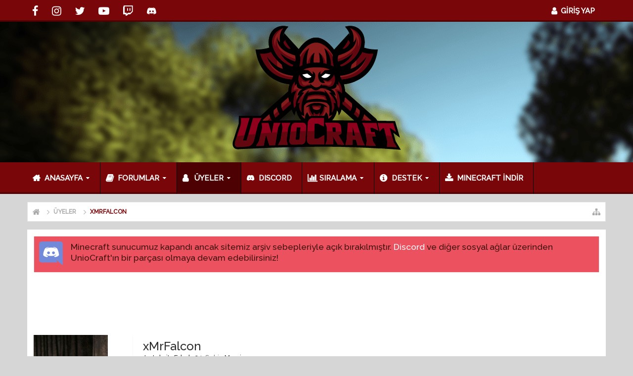

--- FILE ---
content_type: text/html; charset=UTF-8
request_url: https://www.uniocraft.com/uyeler/xmrfalcon.989690/
body_size: 15082
content:
<!DOCTYPE html>






	
	
		
	




	









	




	




	





	




	
		
	
	
	
		
	


<html id="XenForo" lang="tr-TR" dir="LTR" class="Public NoJs uix_javascriptNeedsInit LoggedOut NoSidebar RunDeferred Responsive pageIsLtr   not_hasTabLinks  hasSearch   is-sidebarOpen hasRightSidebar is-setWidth navStyle_0 pageStyle_0 hasFlexbox" xmlns:fb="http://www.facebook.com/2008/fbml">
<head>


	<meta charset="utf-8" />
	<meta http-equiv="X-UA-Compatible" content="IE=Edge,chrome=1" />
	
		<meta name="viewport" content="width=device-width, initial-scale=1" />
	
	
		<base href="https://www.uniocraft.com/" />
		<script>
			var _b = document.getElementsByTagName('base')[0], _bH = "https://www.uniocraft.com/";
			if (_b && _b.href != _bH) _b.href = _bH;
		</script>
	

	<title>xMrFalcon | UnioCraft</title>

	<noscript><style>.JsOnly, .jsOnly { display: none !important; }</style></noscript>
	<link rel="stylesheet" href="css.php?css=xenforo,form,public&amp;style=5&amp;dir=LTR&amp;d=1721948005" />

	<link rel="stylesheet" href="css.php?css=EWRporta2_Global,bb_code,likes_summary,login_bar,member_view,message_simple,moderator_bar,notices,panel_scroller,sidebar_share_page,uix_extendedFooter&amp;style=5&amp;dir=LTR&amp;d=1721948005" />


	<link rel="stylesheet" href="css.php?css=uix,uix_style&amp;style=5&amp;dir=LTR&amp;d=1721948005" />

	<style>
	/*** UIX -- PER USER STYLES ***/

	

	


	

</style>

	<link rel="stylesheet" href="css.php?css=EXTRA&amp;style=5&amp;dir=LTR&amp;d=1721948005" />

	

	<style>
/* Node Styling */
.node.node_30 > .nodeInfo {}
</style>

	

	

	
	<script async src="https://www.googletagmanager.com/gtag/js?id=UA-51117502-1"></script>
	<script>
		window.dataLayer = window.dataLayer || [];
		function gtag(){dataLayer.push(arguments);}
		gtag('js', new Date());
	
		gtag('config', 'UA-51117502-1');
	</script>

	
	












<link href="styles/uix/uix/css/font-awesome.min.css" rel="stylesheet">
<link href='//fonts.googleapis.com/css?family=Open+Sans|Raleway:500' rel='stylesheet' type='text/css'>


<script src="js/jquery/jquery-1.11.0.min.js"></script>



<script src="js/xenforo/xenforo.js?_v=66d2fe1a"></script>
	<script src="js/xenforo/quick_reply_profile.js?_v=66d2fe1a"></script>
	<script src="js/xenforo/comments_simple.js?_v=66d2fe1a"></script>




<!--[if lt IE 9]>
	
		 
        	<script src="//cdnjs.cloudflare.com/ajax/libs/html5shiv/3.7.2/html5shiv.min.js"></script>
	        
	        <script src="//cdnjs.cloudflare.com/ajax/libs/respond.js/1.4.2/respond.js"></script>
	        
	        <script src="//cdnjs.cloudflare.com/ajax/libs/selectivizr/1.0.2/selectivizr-min.js"></script>
	

<![endif]-->



<script>
	uix = {
		elm: {},
		fn:{},
		init: function(){
			if (uix.betaMode) {
				console.group('uix.%cinit()', 'color:#3498DB');
			}
			for(var x=0;x<uix.events.init.length;x++){
				uix.events.init[x]()
		  	}
		  	console.groupEnd('uix.%cinit()','color:#3498DB')
		},
	  	events: {init:[]},
	  	on: function(event, fn){
	  		if(event=='init'){
	  			uix.events.init.push(fn)
	  		}
	  	},

		betaMode				: parseInt('0'),
		jsPathUsed				: 'uix_style',
		jsGlobal				: parseInt('0'),


	  	version					: '1.5.12.0',
	  	jsHeadVersion				: '1.5.12.0',
	  	addonVersion				: '1010173',
	  	jsCacheBust				: '1',
	  	contentTemplate				: 'member_view',

		javascriptInitHide			: parseInt('1'),
		globalPadding 				: parseInt('16px'),
		sidebarWidth				: parseInt('300px'),
		mainContainerMargin  	        	: '316px',
		maxResponsiveWideWidth   		: parseInt('800px'),
		maxResponsiveMediumWidth 		: parseInt('610px'),
		maxResponsiveNarrowWidth 		: parseInt('480px'),
		sidebarMaxResponsiveWidth		: parseInt('800px'),
		
			responsiveMessageBreakpoint		: parseInt('610px'),
		
		sidebarMaxResponsiveWidthStr		: '800px',

		
			offCanvasRightTriggerWidth	: parseInt('800px'),
		

		
			offCanvasLeftTriggerWidth	: parseInt('800px'),
		

		
			
				offCanvasNavTriggerWidth	: parseInt('800px'),
			
		
		
			
				offCanvasVisitorTriggerWidth	: parseInt('800px'),
			
		

		offcanvasTriggerAnimationDuration	: parseInt('300ms'),




		dropdownMenuAnimationSpeed		: parseInt('0ms'),
		inlineAlertBalloons			: (parseInt('1') && !parseInt('1')) || parseInt('1'),

		jumpToFixedDelayHide			: parseInt('1'),

		stickyNavigationMinWidth 		: parseInt('0'),
		stickyNavigationMinHeight		: parseInt('600'),
		stickyNavigationMaxWidth 		: parseInt('0'),
		stickyNavigationMaxHeight		: parseInt('0'),
		stickyNavigationPortraitMinWidth 	: parseInt('320'),
		stickyNavigationPortraitMinHeight	: parseInt('500'),
		stickyNavigationPortraitMaxWidth 	: parseInt('0'),
		stickyNavigationPortraitMaxHeight	: parseInt('0'),
		stickySidebar 				: 1,
		
			sidebarInnerFloat		: "right",
		
		RTL					: 0,
		stickyItems 				: {},
		stickyGlobalMinimumPosition		: parseInt('200px'),
		stickyGlobalScrollUp			: parseInt('0'),
		stickyDisableIOSThirdParty		: parseInt('1'),
		preventAlwaysSticky			: parseInt('0'),

		searchMinimalSize			: parseInt('610px'),

		searchPosition				: parseInt('100'),

		nodeStyle				: parseInt('0'),
		pageStyle				: parseInt('0'),

		enableBorderCheck			: parseInt('1'),
		enableULManager				: parseInt('1'),

		threadSlidingAvatar			: parseInt('0'),
		threadSlidingExtra			: parseInt('0'),
		threadSlidingHover			: parseInt('0'),
		threadSlidingStaffShow			: parseInt('0'),
		threadSlidingGlobalEnable		: parseInt('0'),

		signatureHidingEnabled			: parseInt('0'),
		signatureHidingEnabledAddon		: parseInt('0'),
		signatureMaxHeight			: parseInt('100px'),
		signatureHoverEnabled			: parseInt('0'),

		enableStickyFooter 			: parseInt('1'),
		stickyFooterBottomOffset 		: parseInt('16px') * 2,

		
			sidebarStickyBottomOffset	: parseInt(0),
		

	  	
			offCanvasSidebar			: 1,

			
				offCanvasSidebarVisitorTabs		: 1,
			

		

		offcanvasLeftStatic			: 1 && parseInt('0') && parseInt('1'),
		offcanvasRightStatic			: 0 && parseInt('0') && parseInt('1'),
		offcanvasLeftStaticBreakpoint		: parseInt('1300px'),
		offcanvasRightStaticBreakpoint		: parseInt('1300px'),

		reinsertWelcomeBlock			: parseInt('0'),

		sidebarCookieExpire			: '',
		canCollapseSidebar			: '',

		cookiePrefix				: 'xf_',
		sidebarLocation 			: parseInt('0'),

		collapsibleSidebar			: parseInt('1'),
		collapsedNodesDefault			: '',
		nodeGridCollapseEnabled			: parseInt('1'),			
		widthToggleUpper			: '100%',
		widthToggleLower			: '1170px',
		
			toggleWidthEnabled		: parseInt('1'),
		
		toggleWidthBreakpoint			: parseInt('1202'),
		collapsibleNodes			: parseInt('0'),
		collapsibleSticky			: parseInt('1'),
		ajaxWidthToggleLink			: 'uix/toggle-width',
		ajaxStickyThreadToggleLink		: 'uix/toggle-sticky-threads',
		ajaxStickyThreadExpandLink		: 'uix/expand-sticky-threads',
		ajaxStickyThreadCollapseLink		: 'uix/collapse-sticky-threads',
		ajaxSidebarToggleLink			: 'uix/toggle-sidebar',

		stickySidebarDelayInit			: parseInt('1'),
		stickySidebarLegacy			: parseInt('1'),
		stickySidebarDisableIOS			: parseInt('1'),

		user					: {
								'themeName'		: 'UnioCraft',
								'-themeParents'		: '5,2,0',
								'-themeModified'	: '1721948005',
								'-themeSelectable'	: '1',
								languageName		: 'Türkçe (TR)',
								stickyEnableUserbar	: (parseInt('') == parseInt('')) ? parseInt('') : true,
								stickyEnableNav		: (parseInt('') == parseInt('')) ? parseInt('') : true,
								stickyEnableSidebar	: (parseInt('') == parseInt('')) ? parseInt('') : true,
								widthToggleState	: (parseInt('0') == parseInt('0')) ? parseInt('0') : parseInt('0'),
								stickyThreadsState	: (parseInt('') == parseInt('')) ? (parseInt('') > 0) : 0,
								
									sidebarState	: 0,
								
								
									collapseUserInfo : 1,
								
								
									signatureHiding : 1,
								
								isAdmin			: parseInt('0"')
							}
	};

	if(uix.stickyNavigationMaxWidth == 0){uix.stickyNavigationMaxWidth = 999999}
	if(uix.stickyNavigationMaxHeight == 0){uix.stickyNavigationMaxHeight = 999999}
	if(uix.stickyNavigationPortraitMaxWidth == 0){uix.stickyNavigationPortraitMaxWidth = 999999}
	if(uix.stickyNavigationPortraitMaxHeight == 0){uix.stickyNavigationPortraitMaxHeight = 999999}

	
		uix.stickyItems['#navigation'] = {normalHeight:parseInt('64'), stickyHeight:parseInt('48')}

		var subElement = null;
		
			uix.stickyItems['#navigation'].options = {scrollSticky: uix.stickyGlobalScrollUp }
		

	

	

	$(document).ready(function(){

	//put jquery code here


});

	uix.debug = function() {
		result = "\n\n############============   Begin Copying Here   ============############\n\n";
		result += "Error: the functions file was not found.";
		result += "\n\n############============   End Copying Here   ============############\n\n";

		uix.fixJsVisibility();

		console.log(result);
	}

</script>

<script src="js/audentio/uix_style/functions.min.js?_v=66d2fe1a_1.5.12.0_1"></script>

<script>
	uix.adminJsError = function(errMsg) {
		console.error(errMsg);

		
	}

	uix.fixJsVisibility = function() {
		var userBar = $('.hasJs #userBar');
		var nodeList = $('.hasJs #forums, .hasJs .category_view .nodeList, .hasJs .watch_forums .nodeList');
		var panels = $('.js-uix_panels')
		if (userBar.length) userBar.css('display', 'block');
		if (nodeList.length) nodeList.css('visibility', 'visible');
		if (panels.length) $('.js-uix_panels').removeClass('needsInit');
		$('html').removeClass('uix_javascriptNeedsInit');
	}

	uix.catchJsError = function(err) {
		console.log("\n\n############============   Begin Copying Here   ============############\n\n")
		var errMsg = "Uh Oh!  It looks like there's an error in your page's javascript.  There will likely be significant issues with the use of the forum until this is corrected.  If you are unable to resolve this and believe it is due to a bug in your Audentio Design theme, contact Audentio support and include a copy of the text between the designated areas from your javascript console.  This is the error: \n\n" + err ;
		uix.fixJsVisibility();
		uix.adminJsError(errMsg);
		console.log("\n\n");
		console.log(err);
		console.log("\n\n");
		try {
			uix.debug(true);
		} catch (err) {
			console.log("Unable to include uix.debug();");
		}

		console.log("\n\n############============   End Copying Here   ============############\n\n");
	}

	$(document).ready(function(){
		if (typeof(audentio) === 'undefined' || typeof(uix.jsVersion) === 'undefined') {
			var errMsg = 'Uh Oh!  It looks like the javascript for your theme was not found in /js/audentio/uix_style/.\n\n';
			if (uix.jsGlobal) {
				errMsg += 'Your forum is set to use the same javascript directory for all your themes.  Consider disabling this or modifying the directory.  Options are located under Options > [UI.X] General.\n\n'
			} else {
				errMsg += 'Your theme has set the location of its javascript directory.  You may need to modify the javascript directory location style property located under [UI.X] Global Settings > Javascript Path.\n\n'
			}
			errMsg += 'If your files are in the directory specified, ensure that your file permissions allow them to be read.  There will likely be significant issues with the use of the forum until this is corrected.  If you are unable to resolve this, contact Audentio support.  This error has also been logged to the javascript console.';

			uix.fixJsVisibility();

			uix.adminJsError(errMsg);
		} else if (uix.jsHeadVersion.split('_')[0] != uix.jsVersion.split('_')[0]) {
			var errMsg = 'Uh Oh! It looks like the version of your javascript functions file does not match the version of your page_container_js_head template.  \n\nYour javascript functions file is version "' + uix.jsVersion + '". \nYour page_container_js_head is version "' + uix.jsHeadVersion + '".  \n\nIf your functions file version number is higher, ensure that you have merged all templates (especially page_container_js_head).  If your page_container_js_head version number is higher, ensure that you have correctly uploaded the latest version of the javascript functions file and that you have cleared anything that could cache an old version of the javascript (CDN / Cloudflare / etc.). \n\nThis issue could cause parts of your forum to not display or function correctly.  If this does not resolve the issue contact Audentio support.  This error has also been logged to the javascript console.';
			
			uix.fixJsVisibility();
			
			uix.adminJsError(errMsg);
		}
	});
</script>

<script>
	try {
		uix.dateHelper.phrase = {
			now: 'şu an',
			second: 'sa',
			minute: 'd',
			hour: 's',
			day: 'g',
			week: 'w',
			year: 'y',
			century: 'c',
			ago: '{time} önce',
			future: 'in {time}'
		}


		uix.sticky.stickyMinDist = parseInt('50');

		$(document).ready(function(){
			try {
				
				
					audentio.pagination.enabled = true;
					
						audentio.grid.parentEle = 'navigation';
					
					audentio.pagination.outOfPhrase = '<span id="audentio_postPaginationCurrent" class="uix_postPagination_x"></span> / <span id="audentio_postPaginationTotal" class="uix_postPagination_y"></span>';
					audentio.pagination.enterIndexPhrase = 'Enter Index';
					audentio.pagination.offset = parseInt('0px');
				

				uix.initFunc();
			} catch (err) {
				uix.catchJsError(err);
			}
		});
	} catch (err) {
		uix.catchJsError(err);
	}
</script>



	
	<link rel="apple-touch-icon" href="https://www.uniocraft.com/styles/unio/logo.og.png" />
	<link rel="alternate" type="application/rss+xml" title="UnioCraft için RSS beslemeleri" href="forum/-/index.rss" />
	
	
	<link rel="canonical" href="https://www.uniocraft.com/uyeler/xmrfalcon.989690/" />
	<meta name="description" content="xMrFalcon is a member of UnioCraft. Just do it., Erkek, 24, Şehir: Mersin" />	<meta property="og:site_name" content="UnioCraft" />
	<meta property="og:image" content="https://www.uniocraft.com/data/avatars/m/989/989690.jpg?1528996645" />
	<meta property="og:image" content="https://www.uniocraft.com/styles/unio/logo.og.png" />
	<meta property="og:type" content="profile" />
	<meta property="og:url" content="http://www.uniocraft.com/uyeler/xmrfalcon.989690/" />
	<meta property="og:title" content="xMrFalcon" />
	<meta property="og:description" content="xMrFalcon Just do it. şehrinde bir Just do it." />
	
		<meta property="profile:username" content="xMrFalcon" />
		<meta property="profile:gender" content="male" />
	
	
	




	
		<meta name="theme-color" content="rgb(121, 7, 9)">
		<meta name="msapplication-TileColor" content="rgb(121, 7, 9)">
	

	 <!--Clipboard.js-->
    		<script src="https://cdn.jsdelivr.net/clipboard.js/1.5.12/clipboard.min.js" async></script>
<script data-ad-client="ca-pub-9901458528820663" async src="https://pagead2.googlesyndication.com/pagead/js/adsbygoogle.js"></script>
</head>

<body>

	

	
		

<div id="loginBar">
	<div class="pageContent">
		<span class="helper"></span>
	</div>
	<div class="pageWidth">

		

	</div>
</div>
	

	
		
		<div class="js-uix_panels uix_panels ">
			
				

<aside class="js-sidePanelWrapper sidePanelWrapper  sidePanelWrapper--left">
	<a href="#" class="js-panelMask uix_panelMask"></a>
	
		<div class="sidePanel sidePanel--nav">
			<nav>
<ul class="sidePanel__navTabs">
	
							<!-- home -->
							


								<!-- extra tabs: home -->
								
								
									
										
											<li class="navTab articles ">
								
												<a href="https://www.uniocraft.com/" class="navLink">Anasayfa</a>
												<a href="https://www.uniocraft.com/" class="SplitCtrl"><i class="uix_icon js-offcanvasIcon uix_icon-expandDropdown"></i></a>
									
												<div class="tabLinks">
													<ul class="secondaryContent blockLinksList">
	
	<li><a href="find-new/posts" rel="nofollow">Son Mesajlar</a></li>
	<li><a href="recent-activity/">Son Etkinlikler</a></li>

</ul>
												</div>
											</li>
										
									
								
								


								<!-- forums -->
								
									
										<li class="navTab forums ">
											<a href="https://www.uniocraft.com/forum/" class="navLink">Forumlar</a>
											<a href="https://www.uniocraft.com/forum/" class="SplitCtrl"><i class="uix_icon js-offcanvasIcon uix_icon-expandDropdown"></i></a>
								
											<div class="tabLinks">
									
													<ul class="secondaryContent blockLinksList">
													
														
														<li><a href="arama/?type=post">Forumları Ara</a></li>
														
														<li><a href="find-new/posts" rel="nofollow">Son Mesajlar</a></li>
													
													</ul>
									
											</div>
										</li>
								
								

								<!-- extra tabs: middle -->
								


								<!-- members -->
								
									
											<li class="navTab members selected">

												<a href="https://www.uniocraft.com/uyeler/" class="navLink">Üyeler</a>
												<a href="https://www.uniocraft.com/uyeler/" class="SplitCtrl"><i class="uix_icon js-offcanvasIcon uix_icon-expandDropdown"></i></a>
									
												<div class="tabLinks">
									
													<ul class="secondaryContent blockLinksList">
													
														<li><a href="uyeler/">Dikkat Çeken Üyeler</a></li>
														
														<li><a href="online/">Çevrimiçi Üyeler</a></li>
														<li><a href="recent-activity/">Son Etkinlikler</a></li>
														<li><a href="find-new/profile-posts">Yeni Profil Mesajları</a></li>
													
													</ul>
									
											</div>
										</li>
								

								<!-- extra tabs: end -->
								
								
									
										
											<li class="navTab siropuCustomTab custom-tab-21 ">
												<a href="https://discordapp.com/invite/3BdHDv5" class="navLink">DISCORD</a>
											</li>
										
									
								
									
										
											<li class="navTab siropuCustomTab custom-tab-2 ">
								
											<a href="istatistikler/" class="navLink">Sıralama</a>
											<a href="istatistikler/" class="SplitCtrl"><i class="uix_icon js-offcanvasIcon uix_icon-expandDropdown"></i></a>
								
											<div class="tabLinks">
												<ul class="secondaryContent blockLinksList">
	
		
			<li><a href="istatistikler/?p=factionstop100" class="">Factions Top 100</a></li>
		
	
		
			<li><a href="istatistikler/?p=skyblocktop10" class="">Skyblock Top 10</a></li>
		
	
		
			<li><a href="istatistikler/?p=soloskywarstop100" class="">SoloSkywars Top 100</a></li>
		
	
		
			<li><a href="istatistikler/?p=duoskywarstop100" class="">DuoSkywars Top 100</a></li>
		
	
</ul>
											</div>
										</li>
										
									
								
									
										
											<li class="navTab siropuCustomTab custom-tab-3 ">
								
											<a href="https://www.uniocraft.com/konu/İletişim.35264/" class="navLink">Destek</a>
											<a href="https://www.uniocraft.com/konu/İletişim.35264/" class="SplitCtrl"><i class="uix_icon js-offcanvasIcon uix_icon-expandDropdown"></i></a>
								
											<div class="tabLinks">
												<ul class="secondaryContent blockLinksList">
	
		
			<li><a href="help/" class="">Forum Yardımı</a></li>
		
	
</ul>
											</div>
										</li>
										
									
								
									
										
											<li class="navTab siropuCustomTab custom-tab-14 ">
												<a href="https://www.uniocraft.com/konu/minecraft-İndirme-adresi.1530/" class="navLink">MINECRAFT İNDİR</a>
											</li>
										
									
								
								

	

</ul>
</nav>
		</div>
	
</aside>
			
			
				

<aside class="js-sidePanelWrapper sidePanelWrapper  sidePanelWrapper--right">
	<a href="#" class="js-panelMask uix_panelMask"></a>
	
		
			<div class="sidePanel sidePanel--login">
				<form action="login/login" method="post" class="xenForm--uixLoginForm xenForm">

	<dl class="ctrlUnit fullWidth">
		<dt><label for="ctrl_pageLogin_login">Kullanıcı adı yada e-posta:</label></dt>
		<dd><input type="text" name="login" value="" id="ctrl_pageLogin_login" class="textCtrl uix_fixIOSClickInput" tabindex="21" /></dd>
	</dl>

	<dl class="ctrlUnit fullWidth">
		<dt><label for="ctrl_pageLogin_password">Şifre:</label></dt>
		<dd>
			<input type="password" name="password" class="textCtrl uix_fixIOSClickInput" id="ctrl_pageLogin_password" tabindex="22" />
			<div><a href="lost-password/" class="OverlayTrigger OverlayCloser" tabindex="26">Şifrenizi mi unuttunuz?</a></div>
		</dd>
	</dl>

	

	<dl class="ctrlUnit submitUnit">
		<dd>
			<input type="submit" class="button primary" value="Giriş Yap" data-loginPhrase="Giriş Yap" data-signupPhrase="Üye ol" tabindex="24" />
			<label class="rememberPassword"><input type="checkbox" name="remember" value="1" id="ctrl_pageLogin_remember" tabindex="23" /> Beni hatırla</label>
		</dd>
	</dl>

	

	<input type="hidden" name="cookie_check" value="1" />
	<input type="hidden" name="_xfToken" value="" />
	<input type="hidden" name="redirect" value="/uyeler/xmrfalcon.989690/" />
	

</form>
			</div>
		
	
</aside>
			

			<div class="mainPanelWrapper">
				<a href="#" class="js-panelMask uix_panelMask"></a>

	

	

<div class="uix_wrapperFix" style="height: 1px; margin-bottom: -1px;"></div>

<div id="uix_wrapper">
<div class="uix_wrapperFix" style="height: 1px; margin-bottom: -1px;"></div>

<div id="headerMover">
	<div id="headerProxy"></div>
<header>
	


<div id="header">
	
	



<div id="userBar" class="header__blockItem  ">


	<div class="sticky_wrapper">

	
	<div class="pageWidth">
	

		<div class="pageContent">

			<div class="navTabs">

			

				

					
					<div class="pageWidth">
					<ul class="navLeft">

						
						
						
						<div class="navSocial">
							<div class="socialContainer">
								<a target="_blank" href="https://www.facebook.com/uniocraft">
									<span><i class="fa fa-facebook" aria-hidden="true"></i></span>
								</a>
								
								<a target="_blank" href="https://www.instagram.com/uniocraft">
									<span><i class="fa fa-instagram" aria-hidden="true"></i></span>
								</a>
								
								<a target="_blank" href="https://www.twitter.com/uniocraft">
									<span><i class="fa fa-twitter" aria-hidden="true"></i></span>
								</a>
								
								<a target="_blank" href="https://www.youtube.com/uniocraft">
									<span><i class="fa fa-youtube-play" aria-hidden="true"></i></span>
								</a>
								
								<a target="_blank" href="https://www.twitch.tv/uniogaming">
									<span><i class="fa fa-twitch"></i></span>
								</a>
								
								<a target="_blank" href="https://discordapp.com/invite/3BdHDv5">
									<span><i class="fa fa-discord-alt" aria-hidden="true"></i></span>
								</a>
							</div>
						</div>
						

						

						

						

					</ul>
					</div>


					

					
					<div class="pageWidth">


						<ul class="navRight visitorTabs">

						

							

							
								
							

							
								

	<li class="navTab login Popup PopupControl PopupClosed">
		
			<a href="login/" class="navLink uix_dropdownDesktopMenu NoPopupGadget"rel="Menu">
				<i class="uix_icon uix_icon-signIn"></i> 
				<strong class="loginText">GİRİŞ YAP</strong>
			</a>
		

		
		<div class="Menu JsOnly tabMenu uix_fixIOSClick">
			<div class="secondaryContent">
				<form action="login/login" method="post" class="xenForm--uixLoginForm xenForm">

	<dl class="ctrlUnit fullWidth">
		<dt><label for="ctrl_pageLogin_login">Kullanıcı adı yada e-posta:</label></dt>
		<dd><input type="text" name="login" value="" id="ctrl_pageLogin_login" class="textCtrl uix_fixIOSClickInput" tabindex="1" /></dd>
	</dl>

	<dl class="ctrlUnit fullWidth">
		<dt><label for="ctrl_pageLogin_password">Şifre:</label></dt>
		<dd>
			<input type="password" name="password" class="textCtrl uix_fixIOSClickInput" id="ctrl_pageLogin_password" tabindex="2" />
			<div><a href="lost-password/" class="OverlayTrigger OverlayCloser" tabindex="6">Şifrenizi mi unuttunuz?</a></div>
		</dd>
	</dl>

	

	<dl class="ctrlUnit submitUnit">
		<dd>
			<input type="submit" class="button primary" value="Giriş Yap" data-loginPhrase="Giriş Yap" data-signupPhrase="Üye ol" tabindex="4" />
			<label class="rememberPassword"><input type="checkbox" name="remember" value="1" id="ctrl_pageLogin_remember" tabindex="3" /> Beni hatırla</label>
		</dd>
	</dl>

	

	<input type="hidden" name="cookie_check" value="1" />
	<input type="hidden" name="_xfToken" value="" />
	<input type="hidden" name="redirect" value="/uyeler/xmrfalcon.989690/" />
	

</form>
			</div>
		</div>
		

	</li>

	
	<!--<li class="navTab register PopupClosed">
		<a href="register/" class="navLink">
			<i class="uix_icon uix_icon-register"></i> 
			<strong>ÜYE OL</strong>
		</a>
	</li>-->
	


							

							

							
							
							

							

							

						

						</ul>

					</div>
					


					


				

			</div>

			<span class="helper"></span>
		</div>
	</div>
	</div>
</div>


<script>if (typeof(uix) !== "undefined" && typeof(uix.templates) !== "undefined") uix.templates.userBar();</script>



			
	

	

	
		<div id="logoBlock" class="header__blockItem ">

	
	<div class="pageWidth">
	

		<div class="pageContent">

		

		
		<div id="logo"><a href="https://www.uniocraft.com/">
			<span></span>
			<img src="styles/unio/logo.png" alt="UnioCraft" />
			
		</a></div>
		

		
			
		

		<span class="helper"></span>
		</div>
	</div>
</div>
	
	
	<script>
		new Clipboard('#asdf');
		
		$( document ).ready(function() {

		$('#asdf').click(function() {
		$(this).queue(function() {
		$(this).html('<i class="fa fa-check"></i><span>IP adresi kopyalandı!</span>').delay(2000).dequeue();
		})
		$(this).queue(function() {
		$(this).html('<span>PLAY.UNIOCRAFT.COM</span>').dequeue();
		})
		});
		
		});
	</script>
    
	<!--<div class="pageWidth">
	
		<div class="header_online">
			<script>
				$.getJSON('https://mcapi.us/server/status?ip=play.uniocraft.com', function(status) {
				document.querySelector('.player_count').innerHTML = '<span class="player_count">' + status.players.now + '</span>';
				});
			</script>
			<ul class="server_info">
				<li class="server_information">Hemen</li>
				<li class="server_information"><span class="player_count"></span></li>
				<li class="server_information">oyuncuyla birlikte oyna:</li>
				<li id="asdf" data-clipboard-text="PLAY.UNIOCRAFT.COM" title="Kopyalamak için tıkla!" class="server_information server_ip">PLAY.UNIOCRAFT.COM</li>
			</ul>
		</div>
	</div>-->
	 
	 

	



<div id="navigation" class="header__blockItem  stickyTop">
	<div class="sticky_wrapper">
		<div class="uix_navigationWrapper">
		
		<div class="pageWidth">
		
			<div class="pageContent">
				<nav>
					<div class="navTabs">
						
							<ul class="publicTabs navLeft">

							

							





	

	
		
	


	

	
		
	













	<li class="navTab  navTab--panelTrigger navTab--navPanelTrigger PopupClosed">
		<a class="navLink js-leftPanelTrigger" href="#">
			<i class="uix_icon uix_icon-menu"></i><span class="trigger__phrase">Menu</span>
		</a>
	</li>



							<!-- home -->
							


								<!-- extra tabs: home -->
								
								
									
										
											<li class="navTab articles  Popup PopupControl PopupClosed">
												<a href="https://www.uniocraft.com/" class="navLink">Anasayfa</a>
												<a href="https://www.uniocraft.com/" class="SplitCtrl" rel="Menu"></a>
												<div class="Menu JsOnly tabMenu articlesTabLinks">
													
														<div class="primaryContent menuHeader">
															<h3>Anasayfa</h3>
															<div class="muted">Hızlı Bağlantılar</div>
														</div>
														<ul class="secondaryContent blockLinksList">
	
	<li><a href="find-new/posts" rel="nofollow">Son Mesajlar</a></li>
	<li><a href="recent-activity/">Son Etkinlikler</a></li>

</ul>
														
													
												</div>
											</li>
										
									
								
								


								<!-- forums -->
								
									
										<li class="navTab forums  Popup PopupControl PopupClosed">
											<a href="https://www.uniocraft.com/forum/" class="navLink">Forumlar</a>
											<a href="https://www.uniocraft.com/forum/" class="SplitCtrl" rel="Menu"></a>
	
											<div class="Menu JsOnly tabMenu forumsTabLinks">
												
													<div class="primaryContent menuHeader">
														<h3>Forumlar</h3>
														<div class="muted">Hızlı Bağlantılar</div>
													</div>
									
													<ul class="secondaryContent blockLinksList">
													
														
														<li><a href="arama/?type=post">Forumları Ara</a></li>
														
														<li><a href="find-new/posts" rel="nofollow">Son Mesajlar</a></li>
													
													</ul>
									
													
												
									
											</div>
										</li>
								
								

								<!-- extra tabs: middle -->
								


								<!-- members -->
								
									
										<li class="navTab members selected Popup PopupControl PopupClosed">
	
											<a href="https://www.uniocraft.com/uyeler/" class="navLink">Üyeler</a>
											<a href="https://www.uniocraft.com/uyeler/" class="SplitCtrl" rel="Menu"></a>
	
											<div class="Menu JsOnly tabMenu membersTabLinks">
												
													<div class="primaryContent menuHeader">
														<h3>Üyeler</h3>
														<div class="muted">Hızlı Bağlantılar</div>
													</div>
									
													<ul class="secondaryContent blockLinksList">
													
														<li><a href="uyeler/">Dikkat Çeken Üyeler</a></li>
														
														<li><a href="online/">Çevrimiçi Üyeler</a></li>
														<li><a href="recent-activity/">Son Etkinlikler</a></li>
														<li><a href="find-new/profile-posts">Yeni Profil Mesajları</a></li>
													
													</ul>
									
													
												
									
											</div>
										</li>
								

								<!-- extra tabs: end -->
								
								
									
										
											<li class="navTab siropuCustomTab custom-tab-21 PopupClosed">
												<a href="https://discordapp.com/invite/3BdHDv5" class="navLink">DISCORD</a>
												
											</li>
										
									
								
									
										
											<li class="navTab siropuCustomTab custom-tab-2  Popup PopupControl PopupClosed">
	
											<a href="istatistikler/" class="navLink">Sıralama</a>
											<a href="istatistikler/" class="SplitCtrl" rel="Menu"></a>
	
											<div class="Menu JsOnly tabMenu siropuCustomTab custom-tab-2TabLinks">
												
													<div class="primaryContent menuHeader">
														<h3>Sıralama</h3>
														<div class="muted">Hızlı Bağlantılar</div>
													</div>
													<ul class="secondaryContent blockLinksList">
	
		
			<li><a href="istatistikler/?p=factionstop100" class="">Factions Top 100</a></li>
		
	
		
			<li><a href="istatistikler/?p=skyblocktop10" class="">Skyblock Top 10</a></li>
		
	
		
			<li><a href="istatistikler/?p=soloskywarstop100" class="">SoloSkywars Top 100</a></li>
		
	
		
			<li><a href="istatistikler/?p=duoskywarstop100" class="">DuoSkywars Top 100</a></li>
		
	
</ul>
													
												
											</div>
										</li>
										
									
								
									
										
											<li class="navTab siropuCustomTab custom-tab-3  Popup PopupControl PopupClosed">
	
											<a href="https://www.uniocraft.com/konu/İletişim.35264/" class="navLink">Destek</a>
											<a href="https://www.uniocraft.com/konu/İletişim.35264/" class="SplitCtrl" rel="Menu"></a>
	
											<div class="Menu JsOnly tabMenu siropuCustomTab custom-tab-3TabLinks">
												
													<div class="primaryContent menuHeader">
														<h3>Destek</h3>
														<div class="muted">Hızlı Bağlantılar</div>
													</div>
													<ul class="secondaryContent blockLinksList">
	
		
			<li><a href="help/" class="">Forum Yardımı</a></li>
		
	
</ul>
													
												
											</div>
										</li>
										
									
								
									
										
											<li class="navTab siropuCustomTab custom-tab-14 PopupClosed">
												<a href="https://www.uniocraft.com/konu/minecraft-İndirme-adresi.1530/" class="navLink">MINECRAFT İNDİR</a>
												
											</li>
										
									
								
								

								<!-- responsive popup -->
								<li class="navTab navigationHiddenTabs navTab--justIcon Popup PopupControl PopupClosed" style="display:none">

									<a rel="Menu" class="navLink NoPopupGadget uix_dropdownDesktopMenu"><i class="uix_icon uix_icon-navOverflow"></i><span class="uix_hide menuIcon">Menü</span></a>

									<div class="Menu JsOnly blockLinksList primaryContent" id="NavigationHiddenMenu"></div>
								</li>

								

								

							</ul>


							

							


						
					</div>

				<span class="helper"></span>

				</nav>
			</div>
		</div>
		</div>
	</div>
</div>



	
</div>

	
	
</header>

<div id="content" class="member_view">
	
	<div class="pageWidth">
		<div class="pageContent">
	
			<!-- main content area -->

			

			

			
			
			<div class="breadBoxTop  ">
				
				

<nav>

	

	
		
			
		
	

	<fieldset class="breadcrumb">
		<a href="misc/quick-navigation-menu" class="OverlayTrigger jumpMenuTrigger" data-cacheOverlay="true" title="Hızlı navigasyonu aç"><i class="uix_icon uix_icon-sitemap"></i><!--Geçiş...--></a>

		<div class="boardTitle"><strong>UnioCraft</strong></div>

		<span class="crumbs">
			
				<span class="crust homeCrumb" itemscope="itemscope" itemtype="http://data-vocabulary.org/Breadcrumb">
					<a href="https://www.uniocraft.com/" class="crumb" rel="up" itemprop="url"><span itemprop="title"><i class="uix_icon uix_icon-home" title="Anasayfa"></i><span class="uix_breadcrumb__home__title">Anasayfa</span></span></a>
					<span class="arrow"><i class="uix_icon uix_icon-breadcrumbSeparator"></i></span>
				</span>
			

			
				<span class="crust selectedTabCrumb" itemscope="itemscope" itemtype="http://data-vocabulary.org/Breadcrumb">
					<a href="https://www.uniocraft.com/uyeler/" class="crumb" rel="up" itemprop="url"><span itemprop="title">Üyeler</span></a>
					<span class="arrow"><i class="uix_icon uix_icon-breadcrumbSeparator"></i></span>
				</span>
			

			
				
					<span class="crust" itemscope="itemscope" itemtype="http://data-vocabulary.org/Breadcrumb">
						<a href="https://www.uniocraft.com/uyeler/xmrfalcon.989690/" class="crumb" rel="up" itemprop="url"><span itemprop="title">xMrFalcon</span></a>
						<span class="arrow"><i class="uix_icon uix_icon-breadcrumbSeparator"></i></span>
					</span>
				
			
		</span>
	</fieldset>
</nav>
				
			</div>
			
			

			

			

			

			


	
	
	
	
	

	


	

			
				<div class="mainContainer_noSidebar">
			
					<div class="mainContent">
						<!--[if lt IE 8]>
							<p class="importantMessage">Çok eski bir web tarayıcısı kullanıyorsunuz. Bu veya diğer siteleri görüntülemekte sorunlar yaşayabilirsiniz..<br />Tarayıcınızı güncellemeli veya <a href="https://www.google.com/chrome/browser/" target="_blank">alternatif bir tarayıcı</a> kullanmalısınız.</p>
						<![endif]-->

						
						
						<!--<div class="PanelScroller Notices" data-vertical="0" data-speed="400" data-interval="4000" style="display: block;">
    <div class="scrollContainer">
        <div class="PanelContainer">
            <ol class="Panels" style="position: static;">
                <li class="panel Notice DismissParent notice_10 " data-notice="10"
                    style="background-color: #9cccff;color: #004085;">
                    <div class="blockImage">
                        <img src="https://i.imgur.com/5DuGfhT.png" alt="">
                    </div>
                    <div class="baseHtml noticeContent hasImage">
                        Bedava Minecraft Premium Hesabı almak artık çok kolay! Hemen <a
                            href="https://bedava.minecraft.al">tıkla</a> ve bedava Minecraft premium hesabı sahibi ol:
                        <a href="https://bedava.minecraft.al">bedava.minecraft.al</a>
                    </div>
                </li>
            </ol>
        </div>
    </div>
</div>-->




    
    
    

    <div class="PanelScroller Notices" data-vertical="0"
         data-speed="400" data-interval="4000">
        <div class="scrollContainer">
            <div class="PanelContainer">
                <ol class="Panels">
                    
                        <li class="panel Notice DismissParent notice_10 " data-notice="10">
	
		<div class="blockImage image">
			<img src="https://i.imgur.com/M5Zrlio.png" alt="" />
		</div>
	
	<div class="baseHtml noticeContent hasImage">Minecraft sunucumuz kapandı ancak sitemiz arşiv sebepleriyle açık bırakılmıştır. <a href="https://discordapp.com/invite/3BdHDv5">Discord</a> ve diğer sosyal ağlar üzerinden UnioCraft'ın bir parçası olmaya devam edebilirsiniz!</div>
	
	
</li>
                    
                </ol>
            </div>
        </div>

        
    </div>




    
						
						

						

						
						
						

						

	<div class="section funbox">
	<div class="funboxWrapper">
	

		
			
				

				
				
				
					<script async src="https://pagead2.googlesyndication.com/pagead/js/adsbygoogle.js"></script>
					<!-- UC_Under_Header -->
					<ins class="adsbygoogle"
					     style="display:inline-block;width:728px;height:90px"
					     data-ad-client="ca-pub-9901458528820663"
					     data-ad-slot="8762104077"></ins>
					<script>
					     (adsbygoogle = window.adsbygoogle || []).push({});
					</script>
				
			
		

	
	</div>
	</div>


						<!-- main template -->
						
	





	



 




	







<div class="profilePage" itemscope="itemscope" itemtype="http://data-vocabulary.org/Person">

	<div class="mast">
		<div class="avatarScaler">
			
				<span class="Av989690l">
					<img src="https://www.uniocraft.com/data/avatars/l/989/989690.jpg?1528996645" alt="xMrFalcon" style="left: 21px; top: -57.8125px; " itemprop="photo" />
				</span>
			
		</div>
		

		

		<div class="section infoBlock">
			<div class="secondaryContent pairsJustified">

				
				
					<dl><dt>Son Hareket:</dt>
						<dd>
						
							<abbr class="uix_DateTime" data-time="1549213547" data-diff="219518295" data-datestring="3 Şub 2019" data-timestring="20:05">3 Şub 2019  20:05</abbr>
						
						</dd></dl>
				

				<dl><dt>Katılım:</dt>
					<dd>
					
						15 Nis 2017
					
					</dd></dl>

				<dl><dt>Mesaj:</dt>
					<dd>22</dd></dl>

				<dl><dt>Alınan Beğeniler:</dt>
					<dd>47</dd></dl>

				
					<dl><dt>Ödül Puanları:</dt>
						<dd><a href="uyeler/xmrfalcon.989690/trophies" class="OverlayTrigger">13</a></dd></dl>
				
				
				

			</div>
		</div>

		

		
		<div class="followBlocks">
			
				<div class="section infoBlock">
					<div class="secondaryContent">
					<h3 class="textWithCount" title="xMrFalcon kullanıcısı 3 adet üyeyi takip ediyor.">
						<span class="text">Takip Ettikleri</span>
						<a href="uyeler/xmrfalcon.989690/following" class="count OverlayTrigger">3</a>
					</h3>
					<div class="avatarHeap">
						<ol>
						
							<li>
								<a href="uyeler/_anshton.518477/" class="avatar Av518477s Tooltip" title="_Anshton" itemprop="contact" data-avatarhtml="true"><span class="img s" style="background-image: url('data/avatars/s/518/518477.jpg?1545469905')">_Anshton</span></a>
							</li>
						
							<li>
								<a href="uyeler/_deedee_.519736/" class="avatar Av519736s Tooltip" title="_DeeDee_" itemprop="contact" data-avatarhtml="true"><span class="img s" style="background-image: url('data/avatars/s/519/519736.jpg?1533599422')">_DeeDee_</span></a>
							</li>
						
							<li>
								<a href="uyeler/mountbank.235616/" class="avatar Av235616s Tooltip" title="MountBANK" itemprop="contact" data-avatarhtml="true"><span class="img s" style="background-image: url('data/avatars/s/235/235616.jpg?1529143501')">MountBANK</span></a>
							</li>
						
						</ol>
					</div>
					
					</div>
				</div>
			

			
				<div class="section infoBlock">
					<div class="secondaryContent">
					<h3 class="textWithCount" title="xMrFalcon kullanıcısı 2 üye tarafından takip ediliyor.">
						<span class="text">Takipçileri</span>
						<a href="uyeler/xmrfalcon.989690/followers" class="count OverlayTrigger">2</a>
					</h3>
					<div class="avatarHeap">
						<ol>
						
							<li>
								<a href="uyeler/binigamer.484669/" class="avatar Av484669s Tooltip" title="BiniGamer" itemprop="contact" data-avatarhtml="true"><span class="img s" style="background-image: url('https://minotar.net/helm/BiniGamer/48.png')">BiniGamer</span></a>
							</li>
						
							<li>
								<a href="uyeler/ahmetuzun.1243080/" class="avatar Av1243080s Tooltip" title="AhmetUzun" itemprop="contact" data-avatarhtml="true"><span class="img s" style="background-image: url('https://minotar.net/helm/AhmetUzun/48.png')">AhmetUzun</span></a>
							</li>
						
						</ol>
					</div>
					
					</div>
				</div>
			
		</div>
		

		

		
		<div class="section infoBlock">
			<dl class="secondaryContent pairsJustified">
			
				
					<dl><dt>Cinsiyet:</dt>
						<dd itemprop="gender">Erkek</dd></dl>
				

				
					<dl><dt>Doğum günü:</dt>
						<dd><span class="dob" itemprop="dob">16 Mar 2001</span> <span class="age">(Yaş: 24)</span></dd></dl>
				

				

				
					<dl><dt>Şehir:</dt>
						<dd><a href="misc/location-info?location=Mersin" rel="nofollow" target="_blank" itemprop="address">Mersin</a></dd></dl>
				

				
					<dl><dt>Meslek:</dt>
						<dd itemprop="role">Öğrenci</dd></dl>
				
			
			</dl>
		</div>
		
		
				
	
	<div class="section infoBlock sharePage">
		<div class="secondaryContent">
			<h3>Bu Sayfayı Paylaş</h3>
			
				
				
					<div class="tweet shareControl">
						<a href="https://twitter.com/share" class="twitter-share-button" data-count="horizontal"
							data-lang="tr-TR"
							data-url="http://www.uniocraft.com/uyeler/xmrfalcon.989690/"
							data-via="uniocraft"
							>Tweet</a>
					</div>
						
				
					<div class="facebookLike shareControl">
						
						<div class="fb-like" data-href="http://www.uniocraft.com/uyeler/xmrfalcon.989690/" data-layout="button_count" data-action="recommend" data-font="trebuchet ms" data-colorscheme="light"></div>
					</div>
				
				
					<div class="plusone shareControl">
						<div class="g-plusone" data-size="medium" data-count="true" data-href="http://www.uniocraft.com/uyeler/xmrfalcon.989690/"></div>
					</div>
					
						
			
		</div>
	</div>

		

		
		

	</div>

	<div class="mainProfileColumn">

		<div class="section primaryUserBlock">
			<div class="mainText secondaryContent">
				<div class="followBlock">
					
					
				</div>

				<h1 itemprop="name" class="username">xMrFalcon</h1>

				<p class="userBlurb">
					<span class="userTitle" itemprop="title">Just do it.</span>, Erkek, 24, <span class="muted">Şehir:</span> <a href="misc/location-info?location=Mersin" class="concealed" target="_blank" rel="nofollow">Mersin</a>
				</p>
				

				<p class="userStatus" id="UserStatus">Türk Dil Kurumu sadece berkay'ın yazdıklarını baz alarak yazım hatalarını kaldırıyor. <span class="DateTime" title="13 Haz 2018  21:02">13 Haz 2018</span></p>

				
					<dl class="pairsInline lastActivity">
						<dt>xMrFalcon üyesinin son etkinliği:</dt>
						<dd>
							
								<span class="DateTime" title="3 Şub 2019  20:05">3 Şub 2019</span>
							
						</dd>
					</dl>
				
			</div>
			<ul class="tabs mainTabs Tabs" data-panes="#ProfilePanes > li" data-history="on">
				<li><a href="/uyeler/xmrfalcon.989690/#profilePosts">Profil Mesajları</a></li>
				<li><a href="/uyeler/xmrfalcon.989690/#recentActivity">Son Etkinlikler</a></li>
				<li><a href="/uyeler/xmrfalcon.989690/#postings">Gönderiler</a></li>
				<li><a href="/uyeler/xmrfalcon.989690/#info">Bilgi</a></li>
				
				
			</ul>
		</div>

		<ul id="ProfilePanes">
			<li id="profilePosts" class="profileContent">

			
				

				
				

				<form action="inline-mod/profile-post/switch" method="post"
					class="InlineModForm section"
					data-cookieName="profilePosts"
					data-controls="#InlineModControls"
					data-imodOptions="#ModerationSelect option">

					<ol class="messageSimpleList" id="ProfilePostList">
						
							
								
									


	





<li id="profile-post-2886" class="primaryContent messageSimple   " data-author="_DeeDee_">

	<a href="uyeler/_deedee_.519736/" class="avatar Av519736s" data-avatarhtml="true"><img src="data/avatars/s/519/519736.jpg?1533599422" width="48" height="48" alt="_DeeDee_" /></a>
	
	<div class="messageInfo">
		
		

		<div class="messageContent">
			
				<a href="uyeler/_deedee_.519736/" class="username poster" dir="auto">_DeeDee_</a>
			
			<article><blockquote class="ugc baseHtml">KARIYA BKA BEEEEEEEEEEEEEEEEEEEEEE</blockquote></article>
		</div>

		

		<div class="messageMeta">
				<div class="privateControls">
					
					<a href="profile-posts/2886/" title="Kalıcı Link" class="item muted"><span class="DateTime" title="15 Haz 2018  10:49">15 Haz 2018</span></a>
					<span class="uix_postbit_privateControlsMenu__hide">
					
					
					
					
					
					
					
					
					</span>
					
				</div>
			
		</div>

		<ol class="messageResponse">

			<li id="likes-wp-2886">
				
					
	
	<div class="likesSummary secondaryContent">
		<span class="LikeText">
			<a href="uyeler/xmrfalcon.989690/" class="username" dir="auto">xMrFalcon</a> bunu beğendi.
		</span>
	</div>

				
			</li>

			

				

				
					
						

<li id="profile-post-comment-811" class="comment secondaryContent ">
	<a href="uyeler/xmrfalcon.989690/" class="avatar Av989690s" data-avatarhtml="true"><img src="data/avatars/s/989/989690.jpg?1528996645" width="48" height="48" alt="xMrFalcon" /></a>

	<div class="commentInfo">
		
		<div class="commentContent">
			<a href="uyeler/xmrfalcon.989690/" class="username poster" dir="auto">xMrFalcon</a>
			<article><blockquote>çok tatlı beeeeeee</blockquote></article>
		</div>
		<div class="commentControls">
			<span class="DateTime muted" title="15 Haz 2018  12:58">15 Haz 2018</span>
			
			
			
		</div>
		
		<div id="likes-pc-811">
			
				
	
	<div class="likesSummary secondaryContent">
		<span class="LikeText">
			<a href="uyeler/memcn33.627836/" class="username" dir="auto">memcn33</a> bunu beğendi.
		</span>
	</div>

			
		</div>
	</div>
</li>
					
				

			

			

		</ol>

	
	</div>
</li>


								
							
								
									


	





<li id="profile-post-2859" class="primaryContent messageSimple   " data-author="xMrFalcon">

	<a href="uyeler/xmrfalcon.989690/" class="avatar Av989690s" data-avatarhtml="true"><img src="data/avatars/s/989/989690.jpg?1528996645" width="48" height="48" alt="xMrFalcon" /></a>
	
	<div class="messageInfo">
		
		

		<div class="messageContent">
			
				<a href="uyeler/xmrfalcon.989690/" class="username poster" dir="auto">xMrFalcon</a>
			
			<article><blockquote class="ugc baseHtml">Türk Dil Kurumu sadece berkay'ın yazdıklarını baz alarak yazım hatalarını kaldırıyor.</blockquote></article>
		</div>

		

		<div class="messageMeta">
				<div class="privateControls">
					
					<a href="profile-posts/2859/" title="Kalıcı Link" class="item muted"><span class="DateTime" title="13 Haz 2018  21:02">13 Haz 2018</span></a>
					<span class="uix_postbit_privateControlsMenu__hide">
					
					
					
					
					
					
					
					
					</span>
					
				</div>
			
		</div>

		<ol class="messageResponse">

			<li id="likes-wp-2859">
				
					
	
	<div class="likesSummary secondaryContent">
		<span class="LikeText">
			<a href="uyeler/memcn33.627836/" class="username" dir="auto">memcn33</a> bunu beğendi.
		</span>
	</div>

				
			</li>

			

			

		</ol>

	
	</div>
</li>


								
							
								
									


	





<li id="profile-post-2858" class="primaryContent messageSimple   " data-author="xMrFalcon">

	<a href="uyeler/xmrfalcon.989690/" class="avatar Av989690s" data-avatarhtml="true"><img src="data/avatars/s/989/989690.jpg?1528996645" width="48" height="48" alt="xMrFalcon" /></a>
	
	<div class="messageInfo">
		
		

		<div class="messageContent">
			
				<a href="uyeler/xmrfalcon.989690/" class="username poster" dir="auto">xMrFalcon</a>
			
			<article><blockquote class="ugc baseHtml">Sinan Aygün gururla sunar :D</blockquote></article>
		</div>

		

		<div class="messageMeta">
				<div class="privateControls">
					
					<a href="profile-posts/2858/" title="Kalıcı Link" class="item muted"><span class="DateTime" title="13 Haz 2018  21:01">13 Haz 2018</span></a>
					<span class="uix_postbit_privateControlsMenu__hide">
					
					
					
					
					
					
					
					
					</span>
					
				</div>
			
		</div>

		<ol class="messageResponse">

			<li id="likes-wp-2858">
				
					
	
	<div class="likesSummary secondaryContent">
		<span class="LikeText">
			<a href="uyeler/memcn33.627836/" class="username" dir="auto">memcn33</a> bunu beğendi.
		</span>
	</div>

				
			</li>

			

			

		</ol>

	
	</div>
</li>


								
							
								
									


	





<li id="profile-post-2857" class="primaryContent messageSimple   " data-author="xMrFalcon">

	<a href="uyeler/xmrfalcon.989690/" class="avatar Av989690s" data-avatarhtml="true"><img src="data/avatars/s/989/989690.jpg?1528996645" width="48" height="48" alt="xMrFalcon" /></a>
	
	<div class="messageInfo">
		
		

		<div class="messageContent">
			
				<a href="uyeler/xmrfalcon.989690/" class="username poster" dir="auto">xMrFalcon</a>
			
			<article><blockquote class="ugc baseHtml">Memati başkan &lt;3 :)</blockquote></article>
		</div>

		

		<div class="messageMeta">
				<div class="privateControls">
					
					<a href="profile-posts/2857/" title="Kalıcı Link" class="item muted"><span class="DateTime" title="13 Haz 2018  21:00">13 Haz 2018</span></a>
					<span class="uix_postbit_privateControlsMenu__hide">
					
					
					
					
					
					
					
					
					</span>
					
				</div>
			
		</div>

		<ol class="messageResponse">

			<li id="likes-wp-2857">
				
					
	
	<div class="likesSummary secondaryContent">
		<span class="LikeText">
			<a href="uyeler/memcn33.627836/" class="username" dir="auto">memcn33</a> ve <a href="uyeler/_anshton.518477/" class="username" dir="auto">_Anshton</a> bunu beğendi.
		</span>
	</div>

				
			</li>

			

			

		</ol>

	
	</div>
</li>


								
							
						
					</ol>

					

					<div class="pageNavLinkGroup">
						<div class="linkGroup SelectionCountContainer"></div>
						<div class="linkGroup" style="display: none"><a href="javascript:" class="muted JsOnly DisplayIgnoredContent Tooltip" title=" tarafından gizli içerikleri göster">Engellenmiş İçeriği Göster</a></div>
						
					</div>

					<input type="hidden" name="_xfToken" value="" />
				</form>

			

			</li>

			
			<li id="recentActivity" class="profileContent" data-loadUrl="uyeler/xmrfalcon.989690/recent-activity">
				<span class="JsOnly">Yükleniyor...</span>
				<noscript><a href="uyeler/xmrfalcon.989690/recent-activity">Görüntüle</a></noscript>
			</li>
			

			<li id="postings" class="profileContent" data-loadUrl="uyeler/xmrfalcon.989690/recent-content">
				<span class="JsOnly">Yükleniyor...</span>
				<noscript><a href="uyeler/xmrfalcon.989690/recent-content">Görüntüle</a></noscript>
			</li>

			<li id="info" class="profileContent">

				
					<div class="section">
						<h3 class="textHeading">Hakkında</h3>

						<div class="primaryContent">
							
								
									<div class="pairsColumns aboutPairs">
									
										
											<dl><dt>Cinsiyet:</dt> <dd>Erkek</dd></dl>
										

										
											<dl><dt>Doğum günü:</dt> <dd>16 Mar 2001 (Yaş: 24)</dd></dl>
										

										

										
											<dl><dt>Şehir:</dt> <dd><a href="misc/location-info?location=Mersin" target="_blank" rel="nofollow" itemprop="address" class="concealed">Mersin</a></dd></dl>
										

										
											<dl><dt>Meslek:</dt> <dd>Öğrenci</dd></dl>
										
										
											
												
	<dl>
		<dt>Ad-Soyad:</dt> 
		<dd>
			
				Sinan Aygün
			
		</dd>
	</dl>

											
										
									
									</div>
								

								
							
						</div>
					</div>
				

				<div class="section">
					<h3 class="textHeading">Etkileşim</h3>

					<div class="primaryContent">
						<div class="pairsColumns contactInfo">
							<dl>
								<dt>İçerik:</dt>
								<dd><ul>
									
									<li><a href="arama/member?user_id=989690" rel="nofollow">xMrFalcon kullanıcısına ait tüm içeriği bul</a></li>
									<li><a href="arama/member?user_id=989690&amp;content=thread" rel="nofollow">xMrFalcon kullanıcısının açtığı tüm konuları bul</a></li>
									
								</ul></dd>
							</dl>
							
							
						</div>
					</div>
				</div>
				
					
						<div class="section">
							<h3 class="textHeading">İmzanı düzenle</h3>
							<div class="primaryContent">
								<div class="baseHtml signature ugc"><img src="proxy.php?image=https%3A%2F%2Fprntscr.com%2Fjvgc5q&amp;hash=820515b51fc4c83d86dc40a1394dba77" class="bbCodeImage" alt="[&#x200B;IMG]" data-url="https://prntscr.com/jvgc5q" /></div>
							</div>
						</div>
					
				

			</li>
			
			
		</ul>
	</div>

</div>





	





						

						
							<!-- login form, to be moved to the upper drop-down -->
							







<form action="login/login" method="post" class="xenForm " id="login" style="display:none">

	

	<div class="ctrlWrapper">
		<dl class="ctrlUnit">
			<dt><label for="LoginControl">Kullanıcı adı yada e-posta:</label></dt>
			<dd><input type="text" name="login" id="LoginControl" class="textCtrl" tabindex="101" /></dd>
		</dl>
	
	
		<dl class="ctrlUnit">
			<dt>
				<label for="ctrl_password">Şifre:</label>
			</dt>
			<dd>
				<input type="password" name="password" class="textCtrl" id="ctrl_password" tabindex="102" />
				<div class="lostPasswordLogin"><a href="lost-password/" class="OverlayTrigger OverlayCloser" tabindex="106">Şifrenizi mi unuttunuz?</a></div>
			</dd>
		</dl>
	
		
		<dl class="ctrlUnit submitUnit">
			<dt></dt>
			<dd>
				<input type="submit" class="button primary" value="Giriş Yap" tabindex="104" data-loginPhrase="Giriş Yap" data-signupPhrase="Üye ol" />
				<label for="ctrl_remember" class="rememberPassword"><input type="checkbox" name="remember" value="1" id="ctrl_remember" tabindex="103" /> Beni hatırla</label>
			</dd>
		</dl>
	</div>

	<input type="hidden" name="cookie_check" value="1" />
	<input type="hidden" name="redirect" value="/uyeler/xmrfalcon.989690/" />
	<input type="hidden" name="_xfToken" value="" />

</form>
						
					</div>
			
				</div>
			

			
			
			

			

	<div class="section funbox">
	<div class="funboxWrapper">
	

		
			
				


				
				
					<script async src="https://pagead2.googlesyndication.com/pagead/js/adsbygoogle.js"></script>
					<!-- UC_Below_Bottom_Breadcrumb -->
					<ins class="adsbygoogle"
					     style="display:block"
					     data-ad-client="ca-pub-9901458528820663"
					     data-ad-slot="5436461956"
					     data-ad-format="auto"
					     data-full-width-responsive="true"></ins>
					<script>
					     (adsbygoogle = window.adsbygoogle || []).push({});
					</script>
				
			
		

	
	</div>
	</div>


			</div>
	
		</div>
	</div>
	

</div>

<footer>
	










<div class="footer">
	
		<div class="pageContent">
			<div class="pageWidth">

				
				
				<ul class="footerLinks">
					
						<li><a href="https://www.uniocraft.com/" class="homeLink">Ana Sayfa</a></li>
						
							<li><a href="https://www.uniocraft.com/destek/" >Bize Ulaşın</a></li>
						
						<li><a href="help/">Yardım</a></li>
					
					
						<li><a href="https://www.uniocraft.com/konu/forum-kuralları.40/">Kurallar</a></li>
						
					
					<li class="topLink"><a href="/uyeler/xmrfalcon.989690/#XenForo"><i class="uix_icon uix_icon-jumpToTop"></i> <span class="uix_hide">Yukarı git</span></a></li>
				</ul>
				

			

			<span class="helper"></span>

			
		</div>
	</div>
</div>

<div id="uix_stickyFooterSpacer"></div>






	
	
	
	
	
	
	
	
	
	
	
	
	
	
	
	
	
	







<div class="bigFooter">
	
		<div class="pageContent">
			<div class="pageWidth">

			


			<ul class="bigFooterRow bigFooterRow--mainRow bigFooterRow--has3Columns">
				<li class="bigFooterCol bigFooterCol--col1">
					<div class="section">

						
							<h3 class="bigFooterHeader">
								<i class="uix_icon fa fa-caret-square-o-right"></i>
								Hakkımızda
							</h3>

							2014 yılında küçük bir Minecraft Factions sunucusu olarak kurulan UnioCraft 2020 yılına kadar 1.2 milyondan fazla kullanıcıya hizmet verdi. Sadık topluluğu sayesinde yıllarca anlatılacak anılara gebe oldu ve şu anda sitesi arşiv olarak tutuluyor. Discord sunucusu aktif olarak UnioCraft'ın anısını yaşatmaya devam ediyor.
						

					</div>
				</li>
				<li class="bigFooterCol bigFooterCol--col2">
					<div class="section">

						
							<h3 class="bigFooterHeader">
								<i class="uix_icon fa fa-info-circle"></i>
								Yararlı Linkler
							</h3>

							<ul class="footerMenu">
<li><a href="account/personal-details">Hesap Ayarları</a></li>
<li><a href="destek">Destek</a></li>
<li><a href="account/security">Şifre Değiştir</a></li>
<li><a href="https://discordapp.com/invite/3BdHDv5">Discord</a></li>
<li><a href="https://youtube.com/uniocraft">Youtube</a></li>
<li><a href="https://facebook.com/uniocraft">Facebook</a></li>
<li><a href="https://twitter.com/uniocraft">Twitter</a></li>
</ul>
						

					</div>
				</li>
				<li class="bigFooterCol bigFooterCol--col3">
					<div class="section">

						
							<h3 class="bigFooterHeader">
								<i class="uix_icon fa fa-discord"></i>
								Discord Sunucumuza Katılın
							</h3>

							<iframe src="https://discordapp.com/widget?id=312178253844709376&theme=dark" width="300" height="350" allowtransparency="true" frameborder="0"></iframe>
						

					</div>
				</li>
				
			</ul>

			

		</div>
	</div>
</div>


<div class="footerLegal">
<div class="pageWidth">
© <a href="/">UnioCraft 2014-2026 Tüm Hakları Saklıdır.</a>
<br>
<!--<a rel="dofollow" href="https://bedava.minecraft.al/" class="concealed">Bedava Minecraft Premium Hesabı Al</a>
<br>-->
<a rel="nofollow" href="https://xenforo.com" class="concealed">Forum software by XenForo™ <span>©2010-2026 XenForo Ltd.</span></a>
</div>



	<div id="uix_jumpToFixed">
		
			<a href="#XenForo" title="Yukarı git" data-position="top"><i class="uix_icon uix_icon-jumpToTop"></i></a>
		
		
			<a href="#XenForo" title="Alt" data-position="bottom"><i class="uix_icon uix_icon-jumpToBottom"></i></a>
		
	</div>

</footer>

<script>


jQuery.extend(true, XenForo,
{
	visitor: { user_id: 0 },
	serverTimeInfo:
	{
		now: 1768731842,
		today: 1768683600,
		todayDow: 0
	},
	_lightBoxUniversal: "0",
	_enableOverlays: "1",
	_animationSpeedMultiplier: "0.5",
	_overlayConfig:
	{
		top: "10%",
		speed: 100,
		closeSpeed: 50,
		mask:
		{
			color: "rgb(255, 255, 255)",
			opacity: "0.6",
			loadSpeed: 100,
			closeSpeed: 50
		}
	},
	_ignoredUsers: [],
	_loadedScripts: {"EWRporta2_Global":true,"member_view":true,"sidebar_share_page":true,"message_simple":true,"likes_summary":true,"bb_code":true,"login_bar":true,"moderator_bar":true,"notices":true,"panel_scroller":true,"uix_extendedFooter":true,"js\/xenforo\/quick_reply_profile.js?_v=66d2fe1a":true,"js\/xenforo\/comments_simple.js?_v=66d2fe1a":true},
	_cookieConfig: { path: "/", domain: "", prefix: "xf_"},
	_csrfToken: "",
	_csrfRefreshUrl: "login/csrf-token-refresh",
	_jsVersion: "66d2fe1a",
	_noRtnProtect: false,
	_noSocialLogin: false
});
jQuery.extend(XenForo.phrases,
{
	cancel: "İptal",

	a_moment_ago:    "Az önce",
	one_minute_ago:  "1 dakika önce",
	x_minutes_ago:   "%minutes% dakika önce",
	today_at_x:      "Bugün: %time%",
	yesterday_at_x:  "Dün %time%",
	day_x_at_time_y: "%day% %time%",

	day0: "Pazar",
	day1: "Pazartesi",
	day2: "Salı",
	day3: "Çarşamba",
	day4: "Perşembe",
	day5: "Cuma",
	day6: "Cumartesi",

	_months: "Ocak,Şubat,Mart,Nisan,Mayıs,Haziran,Temmuz,Ağustos,Eylül,Ekim,Kasım,Aralık",
	_daysShort: "Paz,Pzt,Sal,Çrş,Prş,Cum,Cts",

	following_error_occurred: "Aşağıdaki hatalar oluşmuştur",
	server_did_not_respond_in_time_try_again: "Sunucu zamanında yanıt vermedi. Tekrar deneyin.",
	logging_in: "Giriş yapılıyor",
	click_image_show_full_size_version: "Resmin tam boyutunu görmek için tıklayın.",
	show_hidden_content_by_x: "{names} tarafından gizli içerikleri göster"
});

// Facebook Javascript SDK
XenForo.Facebook.appId = "";
XenForo.Facebook.forceInit = true;


</script>







</div> 

<div class="uix_wrapperFix" style="height: 1px; margin-top: -1px;"></div>


		</div> 
	</div> 

	


<script>

</script>

<div class="breadcrumbMeta">
	

<nav>

	

	
		
			
		
	

	<fieldset class="breadcrumb">
		<a href="misc/quick-navigation-menu" class="OverlayTrigger jumpMenuTrigger" data-cacheOverlay="true" title="Hızlı navigasyonu aç"><i class="uix_icon uix_icon-sitemap"></i><!--Geçiş...--></a>

		<div class="boardTitle"><strong>UnioCraft</strong></div>

		<span class="crumbs">
			
				<span class="crust homeCrumb">
					<a href="https://www.uniocraft.com/" class="crumb"><span><i class="uix_icon uix_icon-home" title="Anasayfa"></i><span class="uix_breadcrumb__home__title">Anasayfa</span></span></a>
					<span class="arrow"><i class="uix_icon uix_icon-breadcrumbSeparator"></i></span>
				</span>
			

			
				<span class="crust selectedTabCrumb">
					<a href="https://www.uniocraft.com/uyeler/" class="crumb"><span>Üyeler</span></a>
					<span class="arrow"><i class="uix_icon uix_icon-breadcrumbSeparator"></i></span>
				</span>
			

			
				
					<span class="crust">
						<a href="https://www.uniocraft.com/uyeler/xmrfalcon.989690/" class="crumb"><span>xMrFalcon</span></a>
						<span class="arrow"><i class="uix_icon uix_icon-breadcrumbSeparator"></i></span>
					</span>
				
			
		</span>
	</fieldset>
</nav>
</div>

<!-- UI.X Version: 1.5.12.0 //-->

<script defer src="https://static.cloudflareinsights.com/beacon.min.js/vcd15cbe7772f49c399c6a5babf22c1241717689176015" integrity="sha512-ZpsOmlRQV6y907TI0dKBHq9Md29nnaEIPlkf84rnaERnq6zvWvPUqr2ft8M1aS28oN72PdrCzSjY4U6VaAw1EQ==" data-cf-beacon='{"version":"2024.11.0","token":"ef4c78d7cde74fd98fe2ad304d76dc18","r":1,"server_timing":{"name":{"cfCacheStatus":true,"cfEdge":true,"cfExtPri":true,"cfL4":true,"cfOrigin":true,"cfSpeedBrain":true},"location_startswith":null}}' crossorigin="anonymous"></script>
</body>
</html>

--- FILE ---
content_type: text/html; charset=utf-8
request_url: https://accounts.google.com/o/oauth2/postmessageRelay?parent=https%3A%2F%2Fwww.uniocraft.com&jsh=m%3B%2F_%2Fscs%2Fabc-static%2F_%2Fjs%2Fk%3Dgapi.lb.en.2kN9-TZiXrM.O%2Fd%3D1%2Frs%3DAHpOoo_B4hu0FeWRuWHfxnZ3V0WubwN7Qw%2Fm%3D__features__
body_size: 160
content:
<!DOCTYPE html><html><head><title></title><meta http-equiv="content-type" content="text/html; charset=utf-8"><meta http-equiv="X-UA-Compatible" content="IE=edge"><meta name="viewport" content="width=device-width, initial-scale=1, minimum-scale=1, maximum-scale=1, user-scalable=0"><script src='https://ssl.gstatic.com/accounts/o/2580342461-postmessagerelay.js' nonce="Ckun-u4a1z9wS5BM6AOe0A"></script></head><body><script type="text/javascript" src="https://apis.google.com/js/rpc:shindig_random.js?onload=init" nonce="Ckun-u4a1z9wS5BM6AOe0A"></script></body></html>

--- FILE ---
content_type: text/html; charset=utf-8
request_url: https://www.google.com/recaptcha/api2/aframe
body_size: 268
content:
<!DOCTYPE HTML><html><head><meta http-equiv="content-type" content="text/html; charset=UTF-8"></head><body><script nonce="aE0KxHQIZrYJUb7d6HqT9g">/** Anti-fraud and anti-abuse applications only. See google.com/recaptcha */ try{var clients={'sodar':'https://pagead2.googlesyndication.com/pagead/sodar?'};window.addEventListener("message",function(a){try{if(a.source===window.parent){var b=JSON.parse(a.data);var c=clients[b['id']];if(c){var d=document.createElement('img');d.src=c+b['params']+'&rc='+(localStorage.getItem("rc::a")?sessionStorage.getItem("rc::b"):"");window.document.body.appendChild(d);sessionStorage.setItem("rc::e",parseInt(sessionStorage.getItem("rc::e")||0)+1);localStorage.setItem("rc::h",'1768731846802');}}}catch(b){}});window.parent.postMessage("_grecaptcha_ready", "*");}catch(b){}</script></body></html>

--- FILE ---
content_type: text/css; charset=utf-8
request_url: https://www.uniocraft.com/css.php?css=EXTRA&style=5&dir=LTR&d=1721948005
body_size: 3119
content:
@charset "UTF-8";

/* --- EXTRA.css --- */

/*Header*/
#userBar .navTabs {
    position: absolute;
    top: -16px;
    left: 0;
    width: 100%;
}

@media (max-width: 480px) {
	#userBar .navTabs {
	    position: relative!important;
	    top: 0px;
	}
}s

.forum_list .nodeList .nodeList, .forum_view .nodeList, .category_view .nodeList, .watch_forums .nodeList
{
    background: #FFFFFF;
    border: 1px solid rgb(226,226,226);
    border-top: 0;
    border-radius: ;
    margin-top:0;
}

.uix_contentFix {
	background-color: #FFF;
	padding: 1em;
}

.EWRporta2_ArticleList .uix_contentFix {
	background: none;
	padding: 0em;
}

.forum_list .uix_contentFix {
	background: none;
	padding: 0em;
}

.xenOverlay .formOverlay .heading {
	background-color: rgb(121, 7, 9);
}

#userBar .navTabs .navLink, 
#userBar .navTabs .SplitCtrl {
	padding: 0 1.5em;
}

#navigation,
.uix_navigationWrapper {
	background-color: rgb(121, 7, 9);
	box-shadow: inset 0px -3px 0px 0px rgb(78, 1, 2);
}

#logo img {
	margin-top: 1.5em;
}

#logo {
	margin-bottom: 0.8em;
}

.navSocial {
	float: right;
	top: 0px;
	left: 0px;
	font-size: 22px;
	line-height: 16px;
}	

.socialContainer {
	max-width: 1170px;
	margin: 0 auto;
	display: block;
}

.navSocial i {
	color: #FFF;
	transition: all 0.2s;
	padding: 0.5em;
}

i.fa.fa-facebook:hover {
	color: #3b5998;
	background-color: #FFF;
}

i.fa.fa-instagram:hover {
	color: #fff;
	background-color: rgb(214, 48, 134);
}

i.fa.fa-twitter:hover {
	color: #00aced;
	background-color: #FFF;
}

i.fa.fa-youtube-play:hover {
	color: #bb0000;
	background-color: #FFF;
}

i.fa.fa-discord-alt:hover {
	color: #7084cb;
	background-color: #FFF;
}

i.fa.fa-steam:hover {
	color: #000;
	background-color: #FFF;
}

i.fa.fa-twitch:hover {
	color:#6441a5 ;
	background-color: #FFF;
}

/*Home Widgets*/
.ewrWidgetfoot,
.ewrWidgetLinks {
	background-color: #FFF;
	color: #000;
	padding: 1em;
	text-align: center;
	min-height: 13em;
	box-shadow: 3px 5px 3px 0px #858585;
	font-size: 13px;
}

.ewrWidgetfoot h1,
.ewrWidgetLinks h1 {
    font-size: 16px;
    color: #FFFFFF;
    background-color: rgb(144,27,29);
    padding: 8px;
    margin: -.85em -.85em 8px;
    font-weight: 600;
    line-height: 2.25em;
    box-shadow: inset 0px -3px 0px 0px rgb(99,0,2);
    text-align: center;
}

.ewrWidgetfoot p {
	font-size: 17px;
}

.ewrWidgetfoot .ewrBtn {
	background-color: rgb(121, 7, 9);
	padding: 0.5em 1em;
	color: #FFF;
	display: block;
	width: 25%;
	text-align: center;
	margin: 0 auto;
	transition: all 0.5s;
	font-size: 15px;
	font-weight: 700;
}

.ewrWidgetfoot .ewrBtn:hover {
	background-color: rgb(78, 1, 2);
	text-decoration: none!important;
}

.ewrWidgetLinks {
	position: absolute;
	background-color: #FFF;
	right: 0px;
	bottom: 10px;
	min-height: 13em;
	width: 31.5%;
}

.ewrWidgetLinks li {
	color: #000;
	margin-left: auto;
	margin-right: auto;
	margin-top: 0.5em;
	transition: all 0.2s;
	font-weight: 600;
	text-align: center;
}

.ewrWidgetLinks li:hover {
	color: rgb(121, 7, 9);
}

.ewrWidgetLinks .ewrBtn {
	background-color: rgb(121, 7, 9);
	padding: 0.5em 1em;
	color: #FFF;
	display: block;
	width: 25%;
	text-align: center;
	margin: 0 auto;
	transition: all 0.5s;
	font-size: 15px;
	font-weight: 700;
}

.ewrWidgetLinks .ewrBtn:hover {
	background-color: rgb(78, 1, 2);
	text-decoration: none!important;
}

/*Portal*/
.EWRporta2_ArticleList .sectionMain {
	background-color: #FFF;
	border-radius: 3px;
}

.articleItem .subHeading {
	border: none;
	border-bottom: 3px solid rgb(78, 1, 2);
	background-color: rgb(121, 7, 9);
}

.articleItem .subHeading a {
	color: #FFF;
}

.articleItem .subHeading a:hover {
	color: #FFF;
}

/*Footer*/
.pageWidth.cFooter {
	background-color: #323232;
	padding: 2em 4em;
	max-width: 100%!important;
	margin-top: 1em;
}

.footerQuickLinks {
	background-color: rgb(121, 7, 9);
	display: block;
	color: #FFF;
	text-align: center;
	padding: 2em;
	margin-left: -4em;
	margin-right: -4em;
	margin-top: -2em;
}

.footerQuickLinks span {
	color: #FFF;
	font-size: 14px;
	font-weight: 600;
	padding: 0 1em;
}
.footerDesc {
	max-width: 1170px;
	margin: 0 auto;
	display: block;
}

.footerDesc .col3 {
	width: 33%;
	display: inline-block;
}

.footerDesc .footerItem {
	color: #FFF;
	text-align: center;
	margin: 2em auto;
	padding: 1.5em;
}

.footerDesc .footerItem h1 {
	color: white;
	font-size: 20px;
	border-bottom: 3px solid rgb(121, 7, 9);
	font-weight: 700;
	margin-bottom: 0.5em;
	text-align: center;
}

.footerCopy {
	margin-top: 2em;
	color: #FFF;
	text-align: center;
}

/*Main Content*/
.mainText.secondaryContent,
.secondaryContent.pairsJustified,
.member_notable .sidebar .section .secondaryContent,
.discussionList.section.sectionMain,
.quickReply.message.sectionMain,
.sectionMain.message,
.mainContentBlock.section.sectionMain.insideSidebar {
	box-shadow: none;
}

textarea.textCtrl {
	width: 100%;
}

.sharePage {
	display: none;
}

.sectionMain,
.secondaryContent {
	box-shadow: 3px 5px 3px 0px #858585;
	border-radius: 3px;
}

.nodeLastPost.secondaryContent {
	box-shadow: none;
}

#audentio_postPagination {
    display: none!important;
}

.mainContent {
	background-color: #FFF;
	padding: 1em;
	border-radius: 0 0 3px 3px;
}

.splitWidgets {
	margin-top: 3em;
}

.xenOverlay.memberCard .userInfo h4,
.memberCard .pairsInline dl, 
.memberCard .pairsInline dt, 
.memberCard .pairsInline dd {
	color: #FFF!important;
}

.memberCard .pairsInline dt {
	font-weight: 800;
}

.xenOverlay.memberCard .userInfo h3 a,
.xenOverlay.memberCard .userLinks a {
	color: #f14747!important;
}

.EWRporta2_ArticleList .articleItem:nth-child(2) {
	margin-top: 25px;
}

.bx-progress {
	background-color: rgb(121, 7, 9)!important;
}

.bx-stop {
	display: none!important;
}

.featuresGrid .featuresOuter .heightFix,
.featuresGrid ul li .summary:hover {
	color: #FFF;
}

li.server_information {
    display: inline-block;
    color: #FFF;
    font-size: 24px;
}

.header_online {
	background-color: rgb(121, 7, 9);
	text-align: center;
	padding: .5em;
}

.player_count {
	background-color: rgb(78, 1, 2);
	padding: 0.15em;
	margin: 0.1em;
}

.server_ip {
	background-color: rgb(78, 1, 2);
	padding: 0.15em;
	margin: 0.1em;
}

#asdf {
	cursor: pointer;
}

.continue a.button {
	background-color: rgb(121, 7, 9)!important;
	color: #FFF!important;
	transition: all 0.3s;
}

.continue a.button:hover {
	background-color: rgb(78, 1, 2)!important;
	color: #FFF!important;
}

.featuresGrid ul li { 
	background-size: cover;
}

.navTabs .navTab.articles .navLink:before
{
    display: block !important;
    font-family: ForkAwesome;
    position: absolute;
    top: 0 px;
    left: 5px;
    border-left: none;
    content: "\f015";
    color: #FFF;
    font-size: 17px;
    margin-left: 6px;
}
.navTabs .navTab.articles.selected .navLink:before {color: #FFF;}
.navTabs .navTab.articles:hover .navLink:before {color: #FFF;}
.navTabs .navTab.articles .navLink  { padding-left: 35px; }
	
.navTabs .navTab.members .navLink:before
{
    display: block !important;
    font-family: ForkAwesome;
    position: absolute;
    top: 0 px;
    left: 5px;
    border-left: none;
    content: "\f007";
    color: #FFF;
    font-size: 17px;
    margin-left: 6px;
}
.navTabs .navTab.members.selected .navLink:before {color: #FFF;}
.navTabs .navTab.members:hover .navLink:before {color: #FFF;}
.navTabs .navTab.members .navLink  { padding-left: 35px; }
	
.navTabs .navTab.forums .navLink:before
{
    display: block !important;
    font-family: ForkAwesome;
    position: absolute;
    top: 0 px;
    left: 5px;
    border-left: none;
    content: "\f02d";
    color: #FFF;
    font-size: 17px;
    margin-left: 6px;
}
.navTabs .navTab.forums.selected .navLink:before {color: #FFF;}
.navTabs .navTab.forums:hover .navLink:before {color: #FFF;}
.navTabs .navTab.forums .navLink  { padding-left: 35px; }

.navTabs .navTab.destek .navLink:before
{
    display: block !important;
    font-family: ForkAwesome;
    position: absolute;
    top: 0 px;
    left: 5px;
    border-left: none;
    content: "\f0e0";
    color: #FFF;
    font-size: 17px;
    margin-left: 6px;
    font-weight: normal;
}
.navTabs .navTab.destek.selected .navLink:before {color: #FFF;}
.navTabs .navTab.destek:hover .navLink:before {color: #FFF;}
.navTabs .navTab.destek .navLink  { padding-left: 35px; }

@media screen and (max-width: 800px) {
	.navSocial {
		display: none;
	}
	
	.EWRporta2_ArticleList .sectionMain {
		margin-top: 20px;
	}
	
	.EWRporta2_ArticleList .sidebar.b-leftWidgets {
		width: 100%;
		margin: 0;
	}
	
	.EWRporta2_ArticleList .sidebar.b-rightWidgets {
		width: 100%!important;
		margin-left: 0;
		margin-bottom: 0;
	}
	
	.ewrWidgetLinks {
		bottom: -185px!important;
		width: 97%!important;
		position: inherit;
	}
	
	ul.navRight.visitorTabs {
		display: block;
		text-align: center;
		float: right;
		margin: 0;
	}
	
	div#featuresGrid {
		display: none;
	}
	
	.ewrWidget, .ewrWidgetLinks {
		margin-bottom: 1em;
	}

	.Responsive .visitorTabs .navTab.account:not(.navTab--panelTrigger), 
	.Responsive .visitorTabs .navTab.inbox, 
	.Responsive .visitorTabs .navTab.alerts {
		display: inherit!important;
	}
	
	.footerQuickLinks {
		margin-bottom: 2em;
	}
	
	.footerDesc .col3 {
		width: 100%!important;
		margin-top: -1em!important;
	}
	
	.footerDesc .footerItem {
		margin-top: 1em!important;
	}
	
	.navTabs .navTab.login,
	li.navTab.register.PopupClosed.uix_rightMost {
		position: inherit;
	}
	
	.header_online {
		margin-bottom: 1em;
	}
}

/*UnioDex*/
.navTabs .navTab.siropuCustomTab.custom-tab-1 .navLink:before
{
    display: block !important;
    font-family: ForkAwesome;
    position: absolute;
    top: 0 px;
    left: 5px;
    border-left: none;
    content: "\f07a";
    color: #FFF;
    font-size: 17px;
    margin-left: 6px;
}
.navTabs .navTab.siropuCustomTab.custom-tab-1.selected .navLink:before {color: #FFF;}
.navTabs .navTab.siropuCustomTab.custom-tab-1:hover .navLink:before {color: #FFF;}
.navTabs .navTab.siropuCustomTab.custom-tab-1 .navLink  { padding-left: 35px; }

.navTabs .navTab.siropuCustomTab.custom-tab-2 .navLink:before
{
    display: block !important;
    font-family: ForkAwesome;
    position: absolute;
    top: 0 px;
    left: 5px;
    border-left: none;
    content: "\f080";
    color: #FFF;
    font-size: 17px;
    margin-left: 6px;
}
.navTabs .navTab.siropuCustomTab.custom-tab-2.selected .navLink:before {color: #FFF;}
.navTabs .navTab.siropuCustomTab.custom-tab-2:hover .navLink:before {color: #FFF;}
.navTabs .navTab.siropuCustomTab.custom-tab-2 .navLink  { padding-left: 35px; }

.navTabs .navTab.siropuCustomTab.custom-tab-3 .navLink:before
{
    display: block !important;
    font-family: ForkAwesome;
    position: absolute;
    top: 0 px;
    left: 5px;
    border-left: none;
    content: "\f05a";
    color: #FFF;
    font-size: 17px;
    margin-left: 6px;
}
.navTabs .navTab.siropuCustomTab.custom-tab-3.selected .navLink:before {color: #FFF;}
.navTabs .navTab.siropuCustomTab.custom-tab-3:hover .navLink:before {color: #FFF;}
.navTabs .navTab.siropuCustomTab.custom-tab-3 .navLink  { padding-left: 35px; }

.navTabs .navTab.siropuCustomTab.custom-tab-4 .navLink:before
{
    display: block !important;
    font-family: ForkAwesome;
    position: absolute;
    top: 0 px;
    left: 5px;
    border-left: none;
    content: "\f024";
    color: #FFF;
    font-size: 17px;
    margin-left: 6px;
}
.navTabs .navTab.siropuCustomTab.custom-tab-4.selected .navLink:before {color: #FFF;}
.navTabs .navTab.siropuCustomTab.custom-tab-4:hover .navLink:before {color: #FFF;}
.navTabs .navTab.siropuCustomTab.custom-tab-4 .navLink  { padding-left: 35px; }

.navTabs .navTab.siropuCustomTab.custom-tab-14 .navLink:before
{
    display: block !important;
    font-family: ForkAwesome;
    position: absolute;
    top: 0 px;
    left: 5px;
    border-left: none;
    content: "\f019";
    color: #FFF;
    font-size: 17px;
    margin-left: 6px;
}
.navTabs .navTab.siropuCustomTab.custom-tab-14.selected .navLink:before {color: #FFF;}
.navTabs .navTab.siropuCustomTab.custom-tab-14:hover .navLink:before {color: #FFF;}
.navTabs .navTab.siropuCustomTab.custom-tab-14 .navLink  { padding-left: 35px; }

.navTabs .navTab.siropuCustomTab.custom-tab-21 .navLink:before
{
    display: block !important;
    font-family: ForkAwesome;
    position: absolute;
    top: 0 px;
    left: 5px;
    border-left: none;
    content: "\f2ef";
    color: #FFF;
    font-size: 17px;
    margin-left: 6px;
}
.navTabs .navTab.siropuCustomTab.custom-tab-21.selected .navLink:before {color: #FFF;}
.navTabs .navTab.siropuCustomTab.custom-tab-21:hover .navLink:before {color: #FFF;}
.navTabs .navTab.siropuCustomTab.custom-tab-21 .navLink  { padding-left: 35px; }

@media screen and (min-width: 1050px) {
	.uix_navigationWrapper ul.navRight.visitorTabs {
		display: none;
		position: absolute;
	        top: 0;
	}
}

.footerLegal {
    background: #18150e;
    color: #433d2e;
    font-size: 13px;
    padding: 18px;
    border-top: 1px solid rgb(255,255,255);
    border-top:  1px solid rgb(255,255,255); border-top:  1px solid rgba(255,255,255, 0.1); _border-top:  1px solid rgb(255,255,255);
}
.footerLegal a:hover {
	color:white;
}
.bigFooter .pageContent {
	border-radius:0px;
}
.EWRporta2_ArticleList .uix_mainSidebar {
	margin-top: 17px!important;
}

.discussionListItem .prefix, .searchResult .prefix
{
    font-size: 90%;
    margin: 0;
    line-height: 18px;
    font-weight: normal;
}
.thread_view .threadAlerts {
    box-shadow: 0px 0px;
}
.articleItem {
    font-size: 11pt;
    line-height: 1.5;
}



.message .signature {
    max-height: 80px;
    overflow-x: hidden;
    overflow-y: auto;
}
.messageSimple .comment, .messageSimple .secondaryContent {
    box-shadow: none;
    border-radius: 0px;
}
.footer.footerLegal {
	display:none;
}
.PanelScroller .panel, .PanelScrollerOff .panel {
	color: #3e1310;
   	 background-color: #ec515f;
}


/* PULSE ANIMATION */
.pulse {
    position: relative;
  box-shadow: 0 0 0 0 rgba(232, 76, 61, 0.7);
  cursor: pointer;
  -webkit-animation: pulse 1.25s infinite cubic-bezier(0.66, 0, 0, 1);
  -moz-animation: pulse 1.25s infinite cubic-bezier(0.66, 0, 0, 1);
  -ms-animation: pulse 1.25s infinite cubic-bezier(0.66, 0, 0, 1);
  animation: pulse 1.25s infinite cubic-bezier(0.66, 0, 0, 1);
}
.pulse:hover {
  -webkit-animation: none;-moz-animation: none;-ms-animation: none;animation: none;
}

@-webkit-keyframes pulse {to {box-shadow: 0 0 0 45px rgba(232, 76, 61, 0);}}
@-moz-keyframes pulse {to {box-shadow: 0 0 0 45px rgba(232, 76, 61, 0);}}
@-ms-keyframes pulse {to {box-shadow: 0 0 0 45px rgba(232, 76, 61, 0);}}
@keyframes pulse {to {box-shadow: 0 0 0 45px rgba(232, 76, 61, 0);}}


.unio-notice {
    position: relative;
    padding: .75rem 1.25rem;
    margin-bottom: 1rem;
    border: 1px solid transparent;
    border-radius: .25rem;
    color: #000000;
    background-color: #dc4c59;
    border-color: #f5c6cb;
    font-size: 1rem;
        min-height: 52px;
}

.unio-notice a {
   color: white;
}

.unio-notice-ad {
background-color: #9cccff;
    color: #004085;
}

.unio-notice-ad a {
color: #07a505;
}

.unio-notice-image {
    float: left;
    padding-right: 20px;
}

.unio-notice-text-content {
padding: 5px;
}

.Notices .panel .noticeContent a {
color: white;
}
